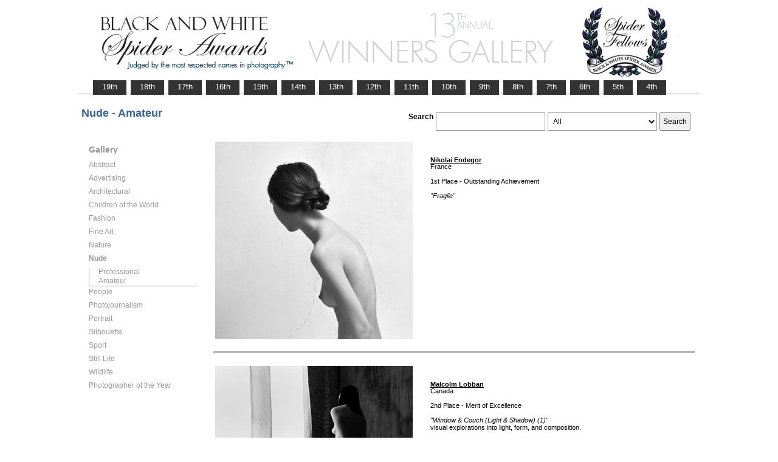

--- FILE ---
content_type: text/html; charset=UTF-8
request_url: https://www.thespiderawards.com/gallery/13th/amateur/nude
body_size: 10257
content:

<html>

	<head>
		<title>Nude - Amateur , 13th Spider Awards | Black & White Spider Photography Awards&trade;</title>
		<meta http-equiv="Content-Type" content="text/html; charset=iso-8859-1">
	
		<link rel="canonical" href="https://www.thespiderawards.com/gallery/13th/amateur/nude" />
	
		<meta content="Nude - Amateur, Winners / Honorable Mention / Nominees, 13th Spider Awards | Black & White Spider Photography Awards&trade;" name="description">
		<link href="/gallery/gallery.css" rel="stylesheet" type="text/css">
		<script type="text/javascript">
			<!--

			function show(id, dtid) {
				jQuery("dd[id^='smenu']").hide();
				jQuery("dt[id^='dt']").css('font-weight', 'normal');
				jQuery("dd#" + id).show();
				jQuery("dt#" + dtid).css('font-weight', 'bold');
			}

			function copywritealert(msg) { //v1.0
				alert(msg);
				history.go(-1);
			}
			//-->
		</script>
		<script src='https://ajax.googleapis.com/ajax/libs/jquery/1.3.2/jquery.min.js' type='text/javascript'></script>
		<script src='/gallery/common/js/jquery.scrollfollow.js' type='text/javascript' /></script>
		<script src='/gallery/common/js/jquery-ui-1.7.2.custom.min.js' type='text/javascript' /></script>
	</head>

	<body>
		<div class="container">
			<a href="/gallery/13thannual">
				<img border="0" src="/gallery/13th/gallery-header13.png" >
			</a>
			<ul id="tablist">
                <li><a href="/gallery/19thannual">&nbsp;&nbsp;&nbsp;19th&nbsp;&nbsp;&nbsp;</a></li>             
                <li><a href="/gallery/18thannual">&nbsp;&nbsp;&nbsp;18th&nbsp;&nbsp;&nbsp;</a></li>
				<li><a href="/gallery/17thannual">&nbsp;&nbsp;&nbsp;17th&nbsp;&nbsp;&nbsp;</a></li>
				<li><a href="/gallery/16thannual">&nbsp;&nbsp;&nbsp;16th&nbsp;&nbsp;&nbsp;</a></li>
				<li><a href="/gallery/15thannual">&nbsp;&nbsp;&nbsp;15th&nbsp;&nbsp;&nbsp;</a></li>
				<li><a href="/gallery/14thannual">&nbsp;&nbsp;&nbsp;14th&nbsp;&nbsp;&nbsp;</a></li>
				<li><a href="/gallery/13thannual">&nbsp;&nbsp;&nbsp;13th&nbsp;&nbsp;&nbsp;</a></li>
				<li><a href="/gallery/12thannual">&nbsp;&nbsp;&nbsp;12th&nbsp;&nbsp;&nbsp;</a></li>
				<li><a href="/gallery/11thannual">&nbsp;&nbsp;&nbsp;11th&nbsp;&nbsp;&nbsp;</a></li>
				<li><a href="/gallery/10thannual">&nbsp;&nbsp;&nbsp;10th&nbsp;&nbsp;&nbsp;</a></li>
				<li><a href="/gallery/9thannual">&nbsp;&nbsp;&nbsp;9th&nbsp;&nbsp;&nbsp;</a></li>
				<li><a href="/gallery/8thannual">&nbsp;&nbsp;&nbsp;8th&nbsp;&nbsp;&nbsp;</a></li>
				<li><a href="/gallery/7thannual">&nbsp;&nbsp;&nbsp;7th&nbsp;&nbsp;&nbsp;</a></li>
				<li><a href="/gallery/6thannual">&nbsp;&nbsp;&nbsp;6th&nbsp;&nbsp;&nbsp;</a></li>
				<li><a href="/gallery/5thannual">&nbsp;&nbsp;&nbsp;5th&nbsp;&nbsp;&nbsp;</a></li>
				<li><a href="/gallery/4thannual">&nbsp;&nbsp;&nbsp;4th&nbsp;&nbsp;&nbsp;</a></li>
                
                
                
			</ul>
			<table class="gallery-container">
				<tr>
					<td colspan="2">
						<table width="100%">
							<tr>
								<td>
									<div id="righttitle">
																			</div>
									<h1 class='h3'>Nude - Amateur</h1>								</td>
								<td>
									<div class="search-container">
										<form id="searchbar" name="form1" method="get" action="/gallery/13th/search">
											<table align="right">
												<tr>
													<td class="vertical-align-top">
														<h4>Search</h4>
													</td>
													<td class="vertical-align-top"><input name="t" class="textbox" type="text" maxlength="20"></td>
													<td class="vertical-align-top">
														<select class="textbox" name="o">
															&nbsp;
															<option value="a">All</option>
															<option value="p">Photographer</option>
															<option value="t">Image Title</option>
															<option value="c">Country</option>
														</select>
													</td>
													<td class="vertical-align-top"><input type="submit" class="button" name="Submit" value="Search"></td>
												</tr>
											</table>
										</form>
									</div>
								</td>
							</tr>
						</table>
					</td>
				</tr>
				<tr>
					<td valign="top" class="sidebar-container">
						<div id='floatmenu'>
							<div id="flightbox">
								<div id="navcontainer">
									<dl id="menu">
										<div class="h1">Gallery</div>
																					<dt id='dt386' onMouseOver="javascript:show('smenu386','dt386');">Abstract</dt>
											<dd id='smenu386'>
												<ul>
													<li><a href='/gallery/13th/professional/abstract'>Professional</a></li>
													
													<li><a href='/gallery/13th/amateur/abstract'>Amateur</a></li>
																									</ul>
											</dd>
																					<dt id='dt387' onMouseOver="javascript:show('smenu387','dt387');">Advertising</dt>
											<dd id='smenu387'>
												<ul>
													<li><a href='/gallery/13th/professional/advertising'>Professional</a></li>
																									</ul>
											</dd>
																					<dt id='dt388' onMouseOver="javascript:show('smenu388','dt388');">Architectural</dt>
											<dd id='smenu388'>
												<ul>
													<li><a href='/gallery/13th/professional/architectural'>Professional</a></li>
													
													<li><a href='/gallery/13th/amateur/architectural'>Amateur</a></li>
																									</ul>
											</dd>
																					<dt id='dt389' onMouseOver="javascript:show('smenu389','dt389');">Children of the World</dt>
											<dd id='smenu389'>
												<ul>
													<li><a href='/gallery/13th/professional/children-of-the-world'>Professional</a></li>
													
													<li><a href='/gallery/13th/amateur/children-of-the-world'>Amateur</a></li>
																									</ul>
											</dd>
																					<dt id='dt390' onMouseOver="javascript:show('smenu390','dt390');">Fashion</dt>
											<dd id='smenu390'>
												<ul>
													<li><a href='/gallery/13th/professional/fashion'>Professional</a></li>
													
													<li><a href='/gallery/13th/amateur/fashion'>Amateur</a></li>
																									</ul>
											</dd>
																					<dt id='dt391' onMouseOver="javascript:show('smenu391','dt391');">Fine Art</dt>
											<dd id='smenu391'>
												<ul>
													<li><a href='/gallery/13th/professional/fine-art'>Professional</a></li>
													
													<li><a href='/gallery/13th/amateur/fine-art'>Amateur</a></li>
																									</ul>
											</dd>
																					<dt id='dt392' onMouseOver="javascript:show('smenu392','dt392');">Nature</dt>
											<dd id='smenu392'>
												<ul>
													<li><a href='/gallery/13th/professional/nature'>Professional</a></li>
													
													<li><a href='/gallery/13th/amateur/nature'>Amateur</a></li>
																									</ul>
											</dd>
																					<dt id='dt393' onMouseOver="javascript:show('smenu393','dt393');">Nude</dt>
											<dd id='smenu393'>
												<ul>
													<li><a href='/gallery/13th/professional/nude'>Professional</a></li>
													
													<li><a href='/gallery/13th/amateur/nude'>Amateur</a></li>
																									</ul>
											</dd>
																					<dt id='dt394' onMouseOver="javascript:show('smenu394','dt394');">People</dt>
											<dd id='smenu394'>
												<ul>
													<li><a href='/gallery/13th/professional/people'>Professional</a></li>
													
													<li><a href='/gallery/13th/amateur/people'>Amateur</a></li>
																									</ul>
											</dd>
																					<dt id='dt395' onMouseOver="javascript:show('smenu395','dt395');">Photojournalism</dt>
											<dd id='smenu395'>
												<ul>
													<li><a href='/gallery/13th/professional/photojournalism'>Professional</a></li>
													
													<li><a href='/gallery/13th/amateur/photojournalism'>Amateur</a></li>
																									</ul>
											</dd>
																					<dt id='dt396' onMouseOver="javascript:show('smenu396','dt396');">Portrait</dt>
											<dd id='smenu396'>
												<ul>
													<li><a href='/gallery/13th/professional/portrait'>Professional</a></li>
													
													<li><a href='/gallery/13th/amateur/portrait'>Amateur</a></li>
																									</ul>
											</dd>
																					<dt id='dt397' onMouseOver="javascript:show('smenu397','dt397');">Silhouette</dt>
											<dd id='smenu397'>
												<ul>
													<li><a href='/gallery/13th/professional/silhouette'>Professional</a></li>
													
													<li><a href='/gallery/13th/amateur/silhouette'>Amateur</a></li>
																									</ul>
											</dd>
																					<dt id='dt398' onMouseOver="javascript:show('smenu398','dt398');">Sport</dt>
											<dd id='smenu398'>
												<ul>
													<li><a href='/gallery/13th/professional/sport'>Professional</a></li>
													
													<li><a href='/gallery/13th/amateur/sport'>Amateur</a></li>
																									</ul>
											</dd>
																					<dt id='dt399' onMouseOver="javascript:show('smenu399','dt399');">Still Life</dt>
											<dd id='smenu399'>
												<ul>
													<li><a href='/gallery/13th/professional/still-life'>Professional</a></li>
													
													<li><a href='/gallery/13th/amateur/still-life'>Amateur</a></li>
																									</ul>
											</dd>
																					<dt id='dt400' onMouseOver="javascript:show('smenu400','dt400');">Wildlife</dt>
											<dd id='smenu400'>
												<ul>
													<li><a href='/gallery/13th/professional/wildlife'>Professional</a></li>
													
													<li><a href='/gallery/13th/amateur/wildlife'>Amateur</a></li>
																									</ul>
											</dd>
																					<dt id='dtpoy' onMouseOver="javascript:show('smenupoy','dtpoy');">Photographer
of the Year </dt>
											<dd id='smenupoy'>
												<ul>
													<li><a href='/gallery/13th/professional/poy'>Professional</a></li>
													<li><a href='/gallery/13th/amateur/poy'>Amateur</a></li>
												</ul>
											</dd>
									</dl>
									<script>
										show('smenu393', 'dt393')
									</script>
								</div>
							</div>
						</div>
					</td>
					<td>
						<div id="content" class="vertical-align-top">
							                        
                                        <table class="thumbnail">
                                        	<tr>
                                        		<td class="thumbnailimg">
                                        		                                            			<a href="/gallery/13th/amateur/nude/winners/199298">
                                        				<img src="/gallery/magicimage.php?img=/home/thespiderawards/public_html/uploads/725161/24/725161_endegor_nikolai_fragile_Grayscale.JPG&img_size=325" alt="Fragile" border="0" title="Fragile">
                                        			</a>
                                        		</td>
                                        		<td class="thumbnailtxt">
                                        		                                        
                                        			<h2><a href="http://endegor.deviantart.com/" target="_blank" class="default_link" title="Nikolai Endegor, France"><strong>Nikolai Endegor</strong></a></h2>
                                        			France                                        			
                                        			<br />
                                        			<br />
                                        			
                                                    1st Place - Outstanding Achievement                                                    
                                                    <br>
                                        		                                        			<br />
                                        			<em>"Fragile"</em>
                                        			<br />
                                        			
                                        		                                            
                                        		</td>
                                        	</tr>
                                        </table>
                                        <br />
                                        <hr class="greyruler">
                                        <br />                        
                                        <table class="thumbnail">
                                        	<tr>
                                        		<td class="thumbnailimg">
                                        		                                            			<a href="/gallery/13th/amateur/nude/winners/199980">
                                        				<img src="/gallery/magicimage.php?img=/home/thespiderawards/public_html/uploads/572596/24/572596_LobbanMalcolm_WindowCouch1_Grayscale.jpg&img_size=325" alt="Window & Couch (Light & Shadow) (1)" border="0" title="Window & Couch (Light & Shadow) (1)">
                                        			</a>
                                        		</td>
                                        		<td class="thumbnailtxt">
                                        		                                        
                                        			<h2><a href="http://www.msinclairphotography.com" target="_blank" class="default_link" title="Malcolm Lobban, Canada"><strong>Malcolm Lobban</strong></a></h2>
                                        			Canada                                        			
                                        			<br />
                                        			<br />
                                        			
                                                    2nd Place - Merit of Excellence                                                    
                                                    <br>
                                        		                                        			<br />
                                        			<em>"Window & Couch (Light & Shadow) (1)"</em>
                                        			<br />
                                        			
                                        		    visual explorations into light, form, and composition.                                          
                                        		</td>
                                        	</tr>
                                        </table>
                                        <br />
                                        <hr class="greyruler">
                                        <br />                        
                                        <table class="thumbnail">
                                        	<tr>
                                        		<td class="thumbnailimg">
                                        		                                            			<a href="/gallery/13th/amateur/nude/winners/199915">
                                        				<img src="/gallery/magicimage.php?img=/home/thespiderawards/public_html/uploads/725480/24/725480_Skaret_Trond_M_D_and_G_Leaning_Grayscale.jpg&img_size=325" alt="D and G Leaning" border="0" title="D and G Leaning">
                                        			</a>
                                        		</td>
                                        		<td class="thumbnailtxt">
                                        		                                        
                                        			<h2><a href="http://www.skaret.net" target="_blank" class="default_link" title="Trond M. Skaret, Norway"><strong>Trond M. Skaret</strong></a></h2>
                                        			Norway                                        			
                                        			<br />
                                        			<br />
                                        			
                                                    3rd Place - Honor of Distinction                                                    
                                                    <br>
                                        		                                        			<br />
                                        			<em>"D and G Leaning"</em>
                                        			<br />
                                        			
                                        		                                            
                                        		</td>
                                        	</tr>
                                        </table>
                                        <br />
                                        <hr class="greyruler">
                                        <br />                        
                                        <table class="thumbnail">
                                        	<tr>
                                        		<td class="thumbnailimg">
                                        		                                            			<a href="/gallery/13th/amateur/nude/winners/199919">
                                        				<img src="/gallery/magicimage.php?img=/home/thespiderawards/public_html/uploads/725480/24/725480_Skaret_Trond_M_India_on_Her_Toes_Grayscale.jpg&img_size=325" alt="India on Her Toes" border="0" title="India on Her Toes">
                                        			</a>
                                        		</td>
                                        		<td class="thumbnailtxt">
                                        		                                        
                                        			<h2><a href="http://www.skaret.net" target="_blank" class="default_link" title="Trond M. Skaret, Norway"><strong>Trond M. Skaret</strong></a></h2>
                                        			Norway                                        			
                                        			<br />
                                        			<br />
                                        			
                                                    Honorable Mention                                                    
                                                    <br>
                                        		                                        			<br />
                                        			<em>"India on Her Toes"</em>
                                        			<br />
                                        			
                                        		                                            
                                        		</td>
                                        	</tr>
                                        </table>
                                        <br />
                                        <hr class="greyruler">
                                        <br />                        
                                        <table class="thumbnail">
                                        	<tr>
                                        		<td class="thumbnailimg">
                                        		                                            			<a href="/gallery/13th/amateur/nude/winners/197241">
                                        				<img src="/gallery/magicimage.php?img=/home/thespiderawards/public_html/uploads/572885/24/572885_davis_donna_everythinghasedges.jpg&img_size=325" alt="Everything Has Edges" border="0" title="Everything Has Edges">
                                        			</a>
                                        		</td>
                                        		<td class="thumbnailtxt">
                                        		                                        
                                        			<h2><a href="http://www.provoculos.com" target="_blank" class="default_link" title="Donna Feldman Davis, USA"><strong>Donna Feldman Davis</strong></a></h2>
                                        			USA                                        			
                                        			<br />
                                        			<br />
                                        			
                                                    Honorable Mention                                                    
                                                    <br>
                                        		                                        			<br />
                                        			<em>"Everything Has Edges"</em>
                                        			<br />
                                        			
                                        		                                            
                                        		</td>
                                        	</tr>
                                        </table>
                                        <br />
                                        <hr class="greyruler">
                                        <br />                        
                                        <table class="thumbnail">
                                        	<tr>
                                        		<td class="thumbnailimg">
                                        		                                            			<a href="/gallery/13th/amateur/nude/winners/196932">
                                        				<img src="/gallery/magicimage.php?img=/home/thespiderawards/public_html/uploads/1779923/24/1779923_Apsenieks_Andris_Paint_With_Light_V_Grayscale.jpg&img_size=325" alt="Paint with light V" border="0" title="Paint with light V">
                                        			</a>
                                        		</td>
                                        		<td class="thumbnailtxt">
                                        		                                        
                                        			<h2><a href="http://www.Apshenieks.lv" target="_blank" class="default_link" title="Andris Apsenieks, Latvia"><strong>Andris Apsenieks</strong></a></h2>
                                        			Latvia                                        			
                                        			<br />
                                        			<br />
                                        			
                                                    Honorable Mention                                                    
                                                    <br>
                                        		                                        			<br />
                                        			<em>"Paint with light V"</em>
                                        			<br />
                                        			
                                        		                                            
                                        		</td>
                                        	</tr>
                                        </table>
                                        <br />
                                        <hr class="greyruler">
                                        <br />                        
                                        <table class="thumbnail">
                                        	<tr>
                                        		<td class="thumbnailimg">
                                        		                                            			<a href="/gallery/13th/amateur/nude/winners/200207">
                                        				<img src="/gallery/magicimage.php?img=/home/thespiderawards/public_html/uploads/2081705/24/2081705_Mears_Perry_free_climber_Grayscale.jpg&img_size=325" alt="free climber" border="0" title="free climber">
                                        			</a>
                                        		</td>
                                        		<td class="thumbnailtxt">
                                        		                                        
                                        			<h2><a href="http://imagesse.co.uk" target="_blank" class="default_link" title="Perry Mears, UK"><strong>Perry Mears</strong></a></h2>
                                        			UK                                        			
                                        			<br />
                                        			<br />
                                        			
                                                    Honorable Mention                                                    
                                                    <br>
                                        		                                        			<br />
                                        			<em>"free climber"</em>
                                        			<br />
                                        			
                                        		    Awesome Artemis Fauna high up on Dartmoor, just above freezing as it started snowing                                        
                                        		</td>
                                        	</tr>
                                        </table>
                                        <br />
                                        <hr class="greyruler">
                                        <br />                        
                                        <table class="thumbnail">
                                        	<tr>
                                        		<td class="thumbnailimg">
                                        		                                            			<a href="/gallery/13th/amateur/nude/winners/200525">
                                        				<img src="/gallery/magicimage.php?img=/home/thespiderawards/public_html/uploads/1476335/24/1476335_JEN_CECILIA_2017_Grayscale.jpg&img_size=325" alt="JEN &amp; CECILIA" border="0" title="JEN &amp; CECILIA">
                                        			</a>
                                        		</td>
                                        		<td class="thumbnailtxt">
                                        		                                        
                                        			<h2><a href="https://www.erikolsonarts.com/" target="_blank" class="default_link" title="Erik Olson, USA"><strong>Erik Olson</strong></a></h2>
                                        			USA                                        			
                                        			<br />
                                        			<br />
                                        			
                                                    Honorable Mention                                                    
                                                    <br>
                                        		                                        			<br />
                                        			<em>"JEN &amp; CECILIA"</em>
                                        			<br />
                                        			
                                        		                                            
                                        		</td>
                                        	</tr>
                                        </table>
                                        <br />
                                        <hr class="greyruler">
                                        <br />                        
                                        <table class="thumbnail">
                                        	<tr>
                                        		<td class="thumbnailimg">
                                        		                                            			<a href="/gallery/13th/amateur/nude/winners/202214">
                                        				<img src="/gallery/magicimage.php?img=/home/thespiderawards/public_html/uploads/1880388/24/1880388_Winkelman_Dana_Flamingo_Grayscale.jpg&img_size=325" alt="Flamingo" border="0" title="Flamingo">
                                        			</a>
                                        		</td>
                                        		<td class="thumbnailtxt">
                                        		                                        
                                        			<h2><a href="http://www.dlwinkelman.com" target="_blank" class="default_link" title="Dana Winkelman, USA"><strong>Dana Winkelman</strong></a></h2>
                                        			USA                                        			
                                        			<br />
                                        			<br />
                                        			
                                                    Honorable Mention                                                    
                                                    <br>
                                        		                                        			<br />
                                        			<em>"Flamingo"</em>
                                        			<br />
                                        			
                                        		                                            
                                        		</td>
                                        	</tr>
                                        </table>
                                        <br />
                                        <hr class="greyruler">
                                        <br />                        
                                        <table class="thumbnail">
                                        	<tr>
                                        		<td class="thumbnailimg">
                                        		                                            			<a href="/gallery/13th/amateur/nude/winners/197229">
                                        				<img src="/gallery/magicimage.php?img=/home/thespiderawards/public_html/uploads/572885/24/572885_davis_donna_fly_girl.jpg&img_size=325" alt="fly girl" border="0" title="fly girl">
                                        			</a>
                                        		</td>
                                        		<td class="thumbnailtxt">
                                        		                                        
                                        			<h2><a href="http://www.provoculos.com" target="_blank" class="default_link" title="Donna Feldman Davis, USA"><strong>Donna Feldman Davis</strong></a></h2>
                                        			USA                                        			
                                        			<br />
                                        			<br />
                                        			
                                                    Honorable Mention                                                    
                                                    <br>
                                        		                                        			<br />
                                        			<em>"fly girl"</em>
                                        			<br />
                                        			
                                        		                                            
                                        		</td>
                                        	</tr>
                                        </table>
                                        <br />
                                        <hr class="greyruler">
                                        <br />                        
                                        <table class="thumbnail">
                                        	<tr>
                                        		<td class="thumbnailimg">
                                        		                                            			<a href="/gallery/13th/amateur/nude/winners/198318">
                                        				<img src="/gallery/magicimage.php?img=/home/thespiderawards/public_html/uploads/1779795/24/1779795_Lang_Marianne_Framed_Grayscale.jpg&img_size=325" alt="Lang-Marianne_Framed" border="0" title="Lang-Marianne_Framed">
                                        			</a>
                                        		</td>
                                        		<td class="thumbnailtxt">
                                        		                                        
                                        			<h2><a href="http://www.fototrend.ch" target="_blank" class="default_link" title="Marianne Lang, Switzerland"><strong>Marianne Lang</strong></a></h2>
                                        			Switzerland                                        			
                                        			<br />
                                        			<br />
                                        			
                                                    Honorable Mention                                                    
                                                    <br>
                                        		                                        			<br />
                                        			<em>"Lang-Marianne_Framed"</em>
                                        			<br />
                                        			
                                        		                                            
                                        		</td>
                                        	</tr>
                                        </table>
                                        <br />
                                        <hr class="greyruler">
                                        <br />                        
                                        <table class="thumbnail">
                                        	<tr>
                                        		<td class="thumbnailimg">
                                        		                                            			<a href="/gallery/13th/amateur/nude/winners/203323">
                                        				<img src="/gallery/magicimage.php?img=/home/thespiderawards/public_html/uploads/725469/24/725469_Pettus_Wes_Marian_Westons_Driftwood__Carmel__Ca__02004_Grayscale.jpg&img_size=325" alt="Marian, Westons Driftwood,Carmel, Ca." border="0" title="Marian, Westons Driftwood,Carmel, Ca.">
                                        			</a>
                                        		</td>
                                        		<td class="thumbnailtxt">
                                        		                                        
                                        			<h2><a href="http://www.wespettusphotography.com/" target="_blank" class="default_link" title="Wes Pettus, USA"><strong>Wes Pettus</strong></a></h2>
                                        			USA                                        			
                                        			<br />
                                        			<br />
                                        			
                                                    Honorable Mention                                                    
                                                    <br>
                                        		                                        			<br />
                                        			<em>"Marian, Westons Driftwood,Carmel, Ca."</em>
                                        			<br />
                                        			
                                        		    Photographed at Wildcat Hill in Edward Weston's home.                                        
                                        		</td>
                                        	</tr>
                                        </table>
                                        <br />
                                        <hr class="greyruler">
                                        <br />                        
                                        <table class="thumbnail">
                                        	<tr>
                                        		<td class="thumbnailimg">
                                        		                                            			<a href="/gallery/13th/amateur/nude/winners/200808">
                                        				<img src="/gallery/magicimage.php?img=/home/thespiderawards/public_html/uploads/1880388/24/1880388_Winkelman_Dana_Torso10.jpg&img_size=325" alt="Torso 10" border="0" title="Torso 10">
                                        			</a>
                                        		</td>
                                        		<td class="thumbnailtxt">
                                        		                                        
                                        			<h2><a href="http://www.dlwinkelman.com" target="_blank" class="default_link" title="Dana Winkelman, USA"><strong>Dana Winkelman</strong></a></h2>
                                        			USA                                        			
                                        			<br />
                                        			<br />
                                        			
                                                    Honorable Mention                                                    
                                                    <br>
                                        		                                        			<br />
                                        			<em>"Torso 10"</em>
                                        			<br />
                                        			
                                        		    Studio Nude                                        
                                        		</td>
                                        	</tr>
                                        </table>
                                        <br />
                                        <hr class="greyruler">
                                        <br />                        
                                        <table class="thumbnail">
                                        	<tr>
                                        		<td class="thumbnailimg">
                                        		                                            			<a href="/gallery/13th/amateur/nude/winners/203701">
                                        				<img src="/gallery/magicimage.php?img=/home/thespiderawards/public_html/uploads/1679516/24/1679516_Pierson_Scott_Gemini_Grayscale.jpg&img_size=325" alt="Gamini" border="0" title="Gamini">
                                        			</a>
                                        		</td>
                                        		<td class="thumbnailtxt">
                                        		                                        
                                        			<h2><a href="http://magiccimagery.tumblr.com" target="_blank" class="default_link" title="Scott Pierson, USA"><strong>Scott Pierson</strong></a></h2>
                                        			USA                                        			
                                        			<br />
                                        			<br />
                                        			
                                                    Honorable Mention                                                    
                                                    <br>
                                        		                                        			<br />
                                        			<em>"Gamini"</em>
                                        			<br />
                                        			
                                        		    Studio work                                        
                                        		</td>
                                        	</tr>
                                        </table>
                                        <br />
                                        <hr class="greyruler">
                                        <br />                        
                                        <table class="thumbnail">
                                        	<tr>
                                        		<td class="thumbnailimg">
                                        		                                            			<a href="/gallery/13th/amateur/nude/winners/200817">
                                        				<img src="/gallery/magicimage.php?img=/home/thespiderawards/public_html/uploads/1880388/24/1880388_Winkelman_Dana_Maid_in_the_Shade.jpg&img_size=325" alt="Maid in the Shade" border="0" title="Maid in the Shade">
                                        			</a>
                                        		</td>
                                        		<td class="thumbnailtxt">
                                        		                                        
                                        			<h2><a href="http://www.dlwinkelman.com" target="_blank" class="default_link" title="Dana Winkelman, USA"><strong>Dana Winkelman</strong></a></h2>
                                        			USA                                        			
                                        			<br />
                                        			<br />
                                        			
                                                    Honorable Mention                                                    
                                                    <br>
                                        		                                        			<br />
                                        			<em>"Maid in the Shade"</em>
                                        			<br />
                                        			
                                        		    Nude in nature.                                         
                                        		</td>
                                        	</tr>
                                        </table>
                                        <br />
                                        <hr class="greyruler">
                                        <br />                        
                                        <table class="thumbnail">
                                        	<tr>
                                        		<td class="thumbnailimg">
                                        		                                            			<a href="/gallery/13th/amateur/nude/winners/201136">
                                        				<img src="/gallery/magicimage.php?img=/home/thespiderawards/public_html/uploads/388271/24/388271_Hale_Robert_Cat_Pose_Grayscale.jpg&img_size=325" alt="Cat Pose" border="0" title="Cat Pose">
                                        			</a>
                                        		</td>
                                        		<td class="thumbnailtxt">
                                        		                                        
                                        			<h2><a href="http://hickoryhollow.businesscatalyst.com/" target="_blank" class="default_link" title="Robert Hale, USA"><strong>Robert Hale</strong></a></h2>
                                        			USA                                        			
                                        			<br />
                                        			<br />
                                        			
                                                    Honorable Mention                                                    
                                                    <br>
                                        		                                        			<br />
                                        			<em>"Cat Pose"</em>
                                        			<br />
                                        			
                                        		    Yoga Cat Pose                                        
                                        		</td>
                                        	</tr>
                                        </table>
                                        <br />
                                        <hr class="greyruler">
                                        <br />                        
                                        <table class="thumbnail">
                                        	<tr>
                                        		<td class="thumbnailimg">
                                        		                                            			<a href="/gallery/13th/amateur/nude/winners/202901">
                                        				<img src="/gallery/magicimage.php?img=/home/thespiderawards/public_html/uploads/725371/24/725371_bianchi_federico_shasta4_Grayscale.jpg&img_size=325" alt="Shasta nr 4" border="0" title="Shasta nr 4">
                                        			</a>
                                        		</td>
                                        		<td class="thumbnailtxt">
                                        		                                        
                                        			<h2><a href="http://www.fedebianchi.com" target="_blank" class="default_link" title="Federico Bianchi, USA"><strong>Federico Bianchi</strong></a></h2>
                                        			USA                                        			
                                        			<br />
                                        			<br />
                                        			
                                                    Honorable Mention                                                    
                                                    <br>
                                        		                                        			<br />
                                        			<em>"Shasta nr 4"</em>
                                        			<br />
                                        			
                                        		    Beautiful model Shasta under a beam of light that sparks her oiled skin                                        
                                        		</td>
                                        	</tr>
                                        </table>
                                        <br />
                                        <hr class="greyruler">
                                        <br />                        
                                        <table class="thumbnail">
                                        	<tr>
                                        		<td class="thumbnailimg">
                                        		                                            			<a href="/gallery/13th/amateur/nude/winners/199972">
                                        				<img src="/gallery/magicimage.php?img=/home/thespiderawards/public_html/uploads/572596/24/572596_LobbanMalcolm_Shanghai1_Grayscale.jpg&img_size=325" alt="Shanghai 1" border="0" title="Shanghai 1">
                                        			</a>
                                        		</td>
                                        		<td class="thumbnailtxt">
                                        		                                        
                                        			<h2><a href="http://www.msinclairphotography.com" target="_blank" class="default_link" title="Malcolm Lobban, Canada"><strong>Malcolm Lobban</strong></a></h2>
                                        			Canada                                        			
                                        			<br />
                                        			<br />
                                        			
                                                    Honorable Mention                                                    
                                                    <br>
                                        		                                        			<br />
                                        			<em>"Shanghai 1"</em>
                                        			<br />
                                        			
                                        		    ' shanghai '   wandering the back alley of the French Concession smoke filled speakeasy dimly lit                                         
                                        		</td>
                                        	</tr>
                                        </table>
                                        <br />
                                        <hr class="greyruler">
                                        <br />                        
                                        <table class="thumbnail">
                                        	<tr>
                                        		<td class="thumbnailimg">
                                        		                                            			<a href="/gallery/13th/amateur/nude/winners/197090">
                                        				<img src="/gallery/magicimage.php?img=/home/thespiderawards/public_html/uploads/572885/24/572885_davis_donna_full_frontal.jpg&img_size=325" alt="0-full frontal" border="0" title="0-full frontal">
                                        			</a>
                                        		</td>
                                        		<td class="thumbnailtxt">
                                        		                                        
                                        			<h2><a href="http://www.provoculos.com" target="_blank" class="default_link" title="Donna Feldman Davis, USA"><strong>Donna Feldman Davis</strong></a></h2>
                                        			USA                                        			
                                        			<br />
                                        			<br />
                                        			
                                                    Honorable Mention                                                    
                                                    <br>
                                        		                                        			<br />
                                        			<em>"0-full frontal"</em>
                                        			<br />
                                        			
                                        		                                            
                                        		</td>
                                        	</tr>
                                        </table>
                                        <br />
                                        <hr class="greyruler">
                                        <br />                        
                                        <table class="thumbnail">
                                        	<tr>
                                        		<td class="thumbnailimg">
                                        		                                            			<a href="/gallery/13th/amateur/nude/winners/202950">
                                        				<img src="/gallery/magicimage.php?img=/home/thespiderawards/public_html/uploads/1880739/24/1880739_tide_elmo_img72_Grayscale.jpg&img_size=325" alt="Untitled" border="0" title="Untitled">
                                        			</a>
                                        		</td>
                                        		<td class="thumbnailtxt">
                                        		                                        
                                        			<h2><a href="/gallery/13th/amateur/nude/winners/202950" target="_blank" class="default_link" title="Elmo Tide, USA"><strong>Elmo Tide</strong></a></h2>
                                        			USA                                        			
                                        			<br />
                                        			<br />
                                        			
                                                    Honorable Mention                                                    
                                                    <br>
                                        		                                        			<br />
                                        			<em>"Untitled"</em>
                                        			<br />
                                        			
                                        		                                            
                                        		</td>
                                        	</tr>
                                        </table>
                                        <br />
                                        <hr class="greyruler">
                                        <br />                        
                                        <table class="thumbnail">
                                        	<tr>
                                        		<td class="thumbnailimg">
                                        		                                            			<a href="/gallery/13th/amateur/nude/winners/197065">
                                        				<img src="/gallery/magicimage.php?img=/home/thespiderawards/public_html/uploads/572885/24/572885_davis_donna_backside.jpg&img_size=325" alt="backside" border="0" title="backside">
                                        			</a>
                                        		</td>
                                        		<td class="thumbnailtxt">
                                        		                                        
                                        			<h2><a href="http://www.provoculos.com" target="_blank" class="default_link" title="Donna Feldman Davis, USA"><strong>Donna Feldman Davis</strong></a></h2>
                                        			USA                                        			
                                        			<br />
                                        			<br />
                                        			
                                                    Honorable Mention                                                    
                                                    <br>
                                        		                                        			<br />
                                        			<em>"backside"</em>
                                        			<br />
                                        			
                                        		                                            
                                        		</td>
                                        	</tr>
                                        </table>
                                        <br />
                                        <hr class="greyruler">
                                        <br />                        
                                        <table class="thumbnail">
                                        	<tr>
                                        		<td class="thumbnailimg">
                                        		                                            			<a href="/gallery/13th/amateur/nude/winners/199983">
                                        				<img src="/gallery/magicimage.php?img=/home/thespiderawards/public_html/uploads/572596/24/572596_LobbanMalcolm_WindowCouch3_Grayscale.jpg&img_size=325" alt="Window & Couch (Light & Shadow) (2)" border="0" title="Window & Couch (Light & Shadow) (2)">
                                        			</a>
                                        		</td>
                                        		<td class="thumbnailtxt">
                                        		                                        
                                        			<h2><a href="http://www.msinclairphotography.com" target="_blank" class="default_link" title="Malcolm Lobban, Canada"><strong>Malcolm Lobban</strong></a></h2>
                                        			Canada                                        			
                                        			<br />
                                        			<br />
                                        			
                                                    Honorable Mention                                                    
                                                    <br>
                                        		                                        			<br />
                                        			<em>"Window & Couch (Light & Shadow) (2)"</em>
                                        			<br />
                                        			
                                        		    visual explorations into light, form, and composition.                                          
                                        		</td>
                                        	</tr>
                                        </table>
                                        <br />
                                        <hr class="greyruler">
                                        <br />                        
                                        <table class="thumbnail">
                                        	<tr>
                                        		<td class="thumbnailimg">
                                        		                                            			<a href="/gallery/13th/amateur/nude/winners/199424">
                                        				<img src="/gallery/magicimage.php?img=/home/thespiderawards/public_html/uploads/388100/24/388100_Alexander_Kamakaev_Dreaming_at_the_gate_Grayscale.jpg&img_size=325" alt="Dreaming at the gate" border="0" title="Dreaming at the gate">
                                        			</a>
                                        		</td>
                                        		<td class="thumbnailtxt">
                                        		                                        
                                        			<h2><a href="http://www.kamakaev.ru" target="_blank" class="default_link" title="Alexander Kamakaev, Russia"><strong>Alexander Kamakaev</strong></a></h2>
                                        			Russia                                        			
                                        			<br />
                                        			<br />
                                        			
                                                    Honorable Mention                                                    
                                                    <br>
                                        		                                        			<br />
                                        			<em>"Dreaming at the gate"</em>
                                        			<br />
                                        			
                                        		                                            
                                        		</td>
                                        	</tr>
                                        </table>
                                        <br />
                                        <hr class="greyruler">
                                        <br />                        
                                        <table class="thumbnail">
                                        	<tr>
                                        		<td class="thumbnailimg">
                                        		                                            			<a href="/gallery/13th/amateur/nude/nominees/199425">
                                        				<img src="/gallery/magicimage.php?img=/home/thespiderawards/public_html/uploads/388100/24/388100_Alexander_Kamakaev_Girl_and_octopus_Grayscale.jpg&img_size=325" alt="Girl and octopus" border="0" title="Girl and octopus">
                                        			</a>
                                        		</td>
                                        		<td class="thumbnailtxt">
                                        		                                        
                                        			<h2><a href="http://www.kamakaev.ru" target="_blank" class="default_link" title="Alexander Kamakaev, Russia"><strong>Alexander Kamakaev</strong></a></h2>
                                        			Russia                                        			
                                        			<br />
                                        			<br />
                                        			
                                                    Nominee                                                    
                                                    <br>
                                        		                                        			<br />
                                        			<em>"Girl and octopus"</em>
                                        			<br />
                                        			
                                        		                                            
                                        		</td>
                                        	</tr>
                                        </table>
                                        <br />
                                        <hr class="greyruler">
                                        <br />                        
                                        <table class="thumbnail">
                                        	<tr>
                                        		<td class="thumbnailimg">
                                        		                                            			<a href="/gallery/13th/amateur/nude/nominees/199426">
                                        				<img src="/gallery/magicimage.php?img=/home/thespiderawards/public_html/uploads/388100/24/388100_Alexander_Kamakaev_The_girl_with_gun_tattoo_Grayscale.jpg&img_size=325" alt="The girl with gun tattoo" border="0" title="The girl with gun tattoo">
                                        			</a>
                                        		</td>
                                        		<td class="thumbnailtxt">
                                        		                                        
                                        			<h2><a href="http://www.kamakaev.ru" target="_blank" class="default_link" title="Alexander Kamakaev, Russia"><strong>Alexander Kamakaev</strong></a></h2>
                                        			Russia                                        			
                                        			<br />
                                        			<br />
                                        			
                                                    Nominee                                                    
                                                    <br>
                                        		                                        			<br />
                                        			<em>"The girl with gun tattoo"</em>
                                        			<br />
                                        			
                                        		                                            
                                        		</td>
                                        	</tr>
                                        </table>
                                        <br />
                                        <hr class="greyruler">
                                        <br />                        
                                        <table class="thumbnail">
                                        	<tr>
                                        		<td class="thumbnailimg">
                                        		                                            			<a href="/gallery/13th/amateur/nude/nominees/197085">
                                        				<img src="/gallery/magicimage.php?img=/home/thespiderawards/public_html/uploads/470967/24/470967_Siqveland_Amy_Healing_Grayscale.jpg&img_size=325" alt="Chinese Treatment" border="0" title="Chinese Treatment">
                                        			</a>
                                        		</td>
                                        		<td class="thumbnailtxt">
                                        		                                        
                                        			<h2><a href="http://www.amysiqveland.com" target="_blank" class="default_link" title="Amy Siqveland, USA"><strong>Amy Siqveland</strong></a></h2>
                                        			USA                                        			
                                        			<br />
                                        			<br />
                                        			
                                                    Nominee                                                    
                                                    <br>
                                        		                                        			<br />
                                        			<em>"Chinese Treatment"</em>
                                        			<br />
                                        			
                                        		    Traditional Chinese cupping over and over in the same spot creates only the illusion of slow shutter speed with the bruises.                                        
                                        		</td>
                                        	</tr>
                                        </table>
                                        <br />
                                        <hr class="greyruler">
                                        <br />                        
                                        <table class="thumbnail">
                                        	<tr>
                                        		<td class="thumbnailimg">
                                        		                                            			<a href="/gallery/13th/amateur/nude/nominees/203462">
                                        				<img src="/gallery/magicimage.php?img=/home/thespiderawards/public_html/uploads/2082111/24/2082111_shtein_anastasia_spasibko_alex_prometheus_Grayscale.jpg&img_size=325" alt="Prometheus" border="0" title="Prometheus">
                                        			</a>
                                        		</td>
                                        		<td class="thumbnailtxt">
                                        		                                        
                                        			<h2><a href="/gallery/13th/amateur/nude/nominees/203462" target="_blank" class="default_link" title="Anastasia Shtein, Germany"><strong>Anastasia Shtein</strong></a></h2>
                                        			Germany                                        			
                                        			<br />
                                        			<br />
                                        			
                                                    Nominee                                                    
                                                    <br>
                                        		                                        			<br />
                                        			<em>"Prometheus"</em>
                                        			<br />
                                        			
                                        		    In collaboration with Aleksander Spasibko. Location: Gulf of Finland, St Petersburg                                        
                                        		</td>
                                        	</tr>
                                        </table>
                                        <br />
                                        <hr class="greyruler">
                                        <br />                        
                                        <table class="thumbnail">
                                        	<tr>
                                        		<td class="thumbnailimg">
                                        		                                            			<a href="/gallery/13th/amateur/nude/nominees/196931">
                                        				<img src="/gallery/magicimage.php?img=/home/thespiderawards/public_html/uploads/1779923/24/1779923_Apsenieks_Andris_Paint_with_light_Grayscale.jpg&img_size=325" alt="Paint with light" border="0" title="Paint with light">
                                        			</a>
                                        		</td>
                                        		<td class="thumbnailtxt">
                                        		                                        
                                        			<h2><a href="http://www.Apshenieks.lv" target="_blank" class="default_link" title="Andris Apsenieks, Latvia"><strong>Andris Apsenieks</strong></a></h2>
                                        			Latvia                                        			
                                        			<br />
                                        			<br />
                                        			
                                                    Nominee                                                    
                                                    <br>
                                        		                                        			<br />
                                        			<em>"Paint with light"</em>
                                        			<br />
                                        			
                                        		    Painting with light                                        
                                        		</td>
                                        	</tr>
                                        </table>
                                        <br />
                                        <hr class="greyruler">
                                        <br />                        
                                        <table class="thumbnail">
                                        	<tr>
                                        		<td class="thumbnailimg">
                                        		                                            			<a href="/gallery/13th/amateur/nude/nominees/196472">
                                        				<img src="/gallery/magicimage.php?img=/home/thespiderawards/public_html/uploads/1880495/24/1880495_Buchardt_AnnCathrin_Shelter_Grayscale.jpg&img_size=325" alt="Shelter" border="0" title="Shelter">
                                        			</a>
                                        		</td>
                                        		<td class="thumbnailtxt">
                                        		                                        
                                        			<h2><a href="http://www.acbuchardt.com" target="_blank" class="default_link" title="Ann Cathrin Buchardt, Norway"><strong>Ann Cathrin Buchardt</strong></a></h2>
                                        			Norway                                        			
                                        			<br />
                                        			<br />
                                        			
                                                    Nominee                                                    
                                                    <br>
                                        		                                        			<br />
                                        			<em>"Shelter"</em>
                                        			<br />
                                        			
                                        		                                            
                                        		</td>
                                        	</tr>
                                        </table>
                                        <br />
                                        <hr class="greyruler">
                                        <br />                        
                                        <table class="thumbnail">
                                        	<tr>
                                        		<td class="thumbnailimg">
                                        		                                            			<a href="/gallery/13th/amateur/nude/nominees/198608">
                                        				<img src="/gallery/magicimage.php?img=/home/thespiderawards/public_html/uploads/176926/24/176926_WADHAM_Anthony_Sun_s_over_the_Yard_Arm_Grayscale.jpg&img_size=325" alt="Sun's over the Yard Arm" border="0" title="Sun's over the Yard Arm">
                                        			</a>
                                        		</td>
                                        		<td class="thumbnailtxt">
                                        		                                        
                                        			<h2><a href="/gallery/13th/amateur/nude/nominees/198608" target="_blank" class="default_link" title="Anthony Wadham, UK"><strong>Anthony Wadham</strong></a></h2>
                                        			UK                                        			
                                        			<br />
                                        			<br />
                                        			
                                                    Nominee                                                    
                                                    <br>
                                        		                                        			<br />
                                        			<em>"Sun's over the Yard Arm"</em>
                                        			<br />
                                        			
                                        		    Relaxing Drink on the Patio                                        
                                        		</td>
                                        	</tr>
                                        </table>
                                        <br />
                                        <hr class="greyruler">
                                        <br />                        
                                        <table class="thumbnail">
                                        	<tr>
                                        		<td class="thumbnailimg">
                                        		                                            			<a href="/gallery/13th/amateur/nude/nominees/202320">
                                        				<img src="/gallery/magicimage.php?img=/home/thespiderawards/public_html/uploads/181686/24/181686__V_Grayscale.jpg&img_size=325" alt="vail dance" border="0" title="vail dance">
                                        			</a>
                                        		</td>
                                        		<td class="thumbnailtxt">
                                        		                                        
                                        			<h2><a href="/gallery/13th/amateur/nude/nominees/202320" target="_blank" class="default_link" title="Asher Moyal, Israel"><strong>Asher Moyal</strong></a></h2>
                                        			Israel                                        			
                                        			<br />
                                        			<br />
                                        			
                                                    Nominee                                                    
                                                    <br>
                                        		                                        			<br />
                                        			<em>"vail dance"</em>
                                        			<br />
                                        			
                                        		    the dancer in an abandoned place,before its gone                                        
                                        		</td>
                                        	</tr>
                                        </table>
                                        <br />
                                        <hr class="greyruler">
                                        <br />                        
                                        <table class="thumbnail">
                                        	<tr>
                                        		<td class="thumbnailimg">
                                        		                                            			<a href="/gallery/13th/amateur/nude/nominees/196550">
                                        				<img src="/gallery/magicimage.php?img=/home/thespiderawards/public_html/uploads/1780325/24/1780325_Brand_Axel_Sculpture2_Grayscale.jpg&img_size=325" alt="Sculpture2" border="0" title="Sculpture2">
                                        			</a>
                                        		</td>
                                        		<td class="thumbnailtxt">
                                        		                                        
                                        			<h2><a href="http://www.axelbrandphotography.de " target="_blank" class="default_link" title="Axel Brand, Germany"><strong>Axel Brand</strong></a></h2>
                                        			Germany                                        			
                                        			<br />
                                        			<br />
                                        			
                                                    Nominee                                                    
                                                    <br>
                                        		                                        			<br />
                                        			<em>"Sculpture2"</em>
                                        			<br />
                                        			
                                        		    Many thanks to my amazing model Lexa-Lee!!                                        
                                        		</td>
                                        	</tr>
                                        </table>
                                        <br />
                                        <hr class="greyruler">
                                        <br />                        
                                        <table class="thumbnail">
                                        	<tr>
                                        		<td class="thumbnailimg">
                                        		                                            			<a href="/gallery/13th/amateur/nude/nominees/196709">
                                        				<img src="/gallery/magicimage.php?img=/home/thespiderawards/public_html/uploads/195890/24/195890__2017BarryToranto_bodyscape_1_Grayscale.jpg&img_size=325" alt="Fun In The Sun" border="0" title="Fun In The Sun">
                                        			</a>
                                        		</td>
                                        		<td class="thumbnailtxt">
                                        		                                        
                                        			<h2><a href="http://barrytoranto.com" target="_blank" class="default_link" title="Barry Toranto, USA"><strong>Barry Toranto</strong></a></h2>
                                        			USA                                        			
                                        			<br />
                                        			<br />
                                        			
                                                    Nominee                                                    
                                                    <br>
                                        		                                        			<br />
                                        			<em>"Fun In The Sun"</em>
                                        			<br />
                                        			
                                        		    from the series &quot;Bodyscapes&quot;                                        
                                        		</td>
                                        	</tr>
                                        </table>
                                        <br />
                                        <hr class="greyruler">
                                        <br />                        
                                        <table class="thumbnail">
                                        	<tr>
                                        		<td class="thumbnailimg">
                                        		                                            			<a href="/gallery/13th/amateur/nude/nominees/198771">
                                        				<img src="/gallery/magicimage.php?img=/home/thespiderawards/public_html/uploads/1477228/24/1477228_Connor_Brian_InRepose_Grayscale.jpg&img_size=325" alt="In Repose" border="0" title="In Repose">
                                        			</a>
                                        		</td>
                                        		<td class="thumbnailtxt">
                                        		                                        
                                        			<h2><a href="https://aspiringimagery.myportfolio.com" target="_blank" class="default_link" title="Brian Connor, New Zealand"><strong>Brian Connor</strong></a></h2>
                                        			New Zealand                                        			
                                        			<br />
                                        			<br />
                                        			
                                                    Nominee                                                    
                                                    <br>
                                        		                                        			<br />
                                        			<em>"In Repose"</em>
                                        			<br />
                                        			
                                        		    Brooke Lynne in Mossman, Queensland, 2017                                        
                                        		</td>
                                        	</tr>
                                        </table>
                                        <br />
                                        <hr class="greyruler">
                                        <br />                        
                                        <table class="thumbnail">
                                        	<tr>
                                        		<td class="thumbnailimg">
                                        		                                            			<a href="/gallery/13th/amateur/nude/nominees/201626">
                                        				<img src="/gallery/magicimage.php?img=/home/thespiderawards/public_html/uploads/243010/24/243010_Usdan_Carole__Uncharted_Grayscale.jpg&img_size=325" alt="uncharted" border="0" title="uncharted">
                                        			</a>
                                        		</td>
                                        		<td class="thumbnailtxt">
                                        		                                        
                                        			<h2><a href="https://carole-usdan.squarespace.com/" target="_blank" class="default_link" title="Carole Usdan, USA"><strong>Carole Usdan</strong></a></h2>
                                        			USA                                        			
                                        			<br />
                                        			<br />
                                        			
                                                    Nominee                                                    
                                                    <br>
                                        		                                        			<br />
                                        			<em>"uncharted"</em>
                                        			<br />
                                        			
                                        		                                            
                                        		</td>
                                        	</tr>
                                        </table>
                                        <br />
                                        <hr class="greyruler">
                                        <br />                        
                                        <table class="thumbnail">
                                        	<tr>
                                        		<td class="thumbnailimg">
                                        		                                            			<a href="/gallery/13th/amateur/nude/nominees/198745">
                                        				<img src="/gallery/magicimage.php?img=/home/thespiderawards/public_html/uploads/182538/24/182538_Dufour_CharlesLaurier_Coastal_Curves_Grayscale.jpg&img_size=325" alt="Coastal Curves" border="0" title="Coastal Curves">
                                        			</a>
                                        		</td>
                                        		<td class="thumbnailtxt">
                                        		                                        
                                        			<h2><a href="/gallery/13th/amateur/nude/nominees/198745" target="_blank" class="default_link" title="Charles Dufour, USA"><strong>Charles Dufour</strong></a></h2>
                                        			USA                                        			
                                        			<br />
                                        			<br />
                                        			
                                                    Nominee                                                    
                                                    <br>
                                        		                                        			<br />
                                        			<em>"Coastal Curves"</em>
                                        			<br />
                                        			
                                        		                                            
                                        		</td>
                                        	</tr>
                                        </table>
                                        <br />
                                        <hr class="greyruler">
                                        <br />                        
                                        <table class="thumbnail">
                                        	<tr>
                                        		<td class="thumbnailimg">
                                        		                                            			<a href="/gallery/13th/amateur/nude/nominees/198022">
                                        				<img src="/gallery/magicimage.php?img=/home/thespiderawards/public_html/uploads/724526/24/724526_Rudin_Dave_Nude__England_02__2017_Grayscale.jpg&img_size=325" alt="Nude, England 02, 2017" border="0" title="Nude, England 02, 2017">
                                        			</a>
                                        		</td>
                                        		<td class="thumbnailtxt">
                                        		                                        
                                        			<h2><a href="http://www.figuresofgrace.com" target="_blank" class="default_link" title="Dave Rudin, USA"><strong>Dave Rudin</strong></a></h2>
                                        			USA                                        			
                                        			<br />
                                        			<br />
                                        			
                                                    Nominee                                                    
                                                    <br>
                                        		                                        			<br />
                                        			<em>"Nude, England 02, 2017"</em>
                                        			<br />
                                        			
                                        		                                            
                                        		</td>
                                        	</tr>
                                        </table>
                                        <br />
                                        <hr class="greyruler">
                                        <br />                        
                                        <table class="thumbnail">
                                        	<tr>
                                        		<td class="thumbnailimg">
                                        		                                            			<a href="/gallery/13th/amateur/nude/nominees/201958">
                                        				<img src="/gallery/magicimage.php?img=/home/thespiderawards/public_html/uploads/573222/24/573222_hanson_dave_Cacoon__4_Grayscale.jpg&img_size=325" alt="Cacoon #4" border="0" title="Cacoon #4">
                                        			</a>
                                        		</td>
                                        		<td class="thumbnailtxt">
                                        		                                        
                                        			<h2><a href="http://davehansonphotography.com" target="_blank" class="default_link" title="Dave  Hanson, USA"><strong>Dave  Hanson</strong></a></h2>
                                        			USA                                        			
                                        			<br />
                                        			<br />
                                        			
                                                    Nominee                                                    
                                                    <br>
                                        		                                        			<br />
                                        			<em>"Cacoon #4"</em>
                                        			<br />
                                        			
                                        		                                            
                                        		</td>
                                        	</tr>
                                        </table>
                                        <br />
                                        <hr class="greyruler">
                                        <br />                        
                                        <table class="thumbnail">
                                        	<tr>
                                        		<td class="thumbnailimg">
                                        		                                            			<a href="/gallery/13th/amateur/nude/nominees/197092">
                                        				<img src="/gallery/magicimage.php?img=/home/thespiderawards/public_html/uploads/572885/24/572885_davis_donna_perspective.jpg&img_size=325" alt="perspective" border="0" title="perspective">
                                        			</a>
                                        		</td>
                                        		<td class="thumbnailtxt">
                                        		                                        
                                        			<h2><a href="http://www.provoculos.com" target="_blank" class="default_link" title="Donna Feldman Davis, USA"><strong>Donna Feldman Davis</strong></a></h2>
                                        			USA                                        			
                                        			<br />
                                        			<br />
                                        			
                                                    Nominee                                                    
                                                    <br>
                                        		                                        			<br />
                                        			<em>"perspective"</em>
                                        			<br />
                                        			
                                        		                                            
                                        		</td>
                                        	</tr>
                                        </table>
                                        <br />
                                        <hr class="greyruler">
                                        <br />                        
                                        <table class="thumbnail">
                                        	<tr>
                                        		<td class="thumbnailimg">
                                        		                                            			<a href="/gallery/13th/amateur/nude/nominees/197099">
                                        				<img src="/gallery/magicimage.php?img=/home/thespiderawards/public_html/uploads/572885/24/572885_davis_donna_websterswoman.jpg&img_size=325" alt="websters woman" border="0" title="websters woman">
                                        			</a>
                                        		</td>
                                        		<td class="thumbnailtxt">
                                        		                                        
                                        			<h2><a href="http://www.provoculos.com" target="_blank" class="default_link" title="Donna Feldman Davis, USA"><strong>Donna Feldman Davis</strong></a></h2>
                                        			USA                                        			
                                        			<br />
                                        			<br />
                                        			
                                                    Nominee                                                    
                                                    <br>
                                        		                                        			<br />
                                        			<em>"websters woman"</em>
                                        			<br />
                                        			
                                        		                                            
                                        		</td>
                                        	</tr>
                                        </table>
                                        <br />
                                        <hr class="greyruler">
                                        <br />                        
                                        <table class="thumbnail">
                                        	<tr>
                                        		<td class="thumbnailimg">
                                        		                                            			<a href="/gallery/13th/amateur/nude/nominees/203910">
                                        				<img src="/gallery/magicimage.php?img=/home/thespiderawards/public_html/uploads/1880158/24/1880158_Firimita_Florin_Mythology_Grayscale.jpg&img_size=325" alt="Mythology" border="0" title="Mythology">
                                        			</a>
                                        		</td>
                                        		<td class="thumbnailtxt">
                                        		                                        
                                        			<h2><a href="http://www.florinfirimita.com" target="_blank" class="default_link" title="Florin Firimita, USA"><strong>Florin Firimita</strong></a></h2>
                                        			USA                                        			
                                        			<br />
                                        			<br />
                                        			
                                                    Nominee                                                    
                                                    <br>
                                        		                                        			<br />
                                        			<em>"Mythology"</em>
                                        			<br />
                                        			
                                        		                                            
                                        		</td>
                                        	</tr>
                                        </table>
                                        <br />
                                        <hr class="greyruler">
                                        <br />                        
                                        <table class="thumbnail">
                                        	<tr>
                                        		<td class="thumbnailimg">
                                        		                                            			<a href="/gallery/13th/amateur/nude/nominees/196405">
                                        				<img src="/gallery/magicimage.php?img=/home/thespiderawards/public_html/uploads/1679619/24/1679619_Scholze_Fredi_Sunbath_Grayscale.JPG&img_size=325" alt="Sunbath" border="0" title="Sunbath">
                                        			</a>
                                        		</td>
                                        		<td class="thumbnailtxt">
                                        		                                        
                                        			<h2><a href="http://www.photorazzi.de" target="_blank" class="default_link" title="Fredi Scholze, Germany"><strong>Fredi Scholze</strong></a></h2>
                                        			Germany                                        			
                                        			<br />
                                        			<br />
                                        			
                                                    Nominee                                                    
                                                    <br>
                                        		                                        			<br />
                                        			<em>"Sunbath"</em>
                                        			<br />
                                        			
                                        		                                            
                                        		</td>
                                        	</tr>
                                        </table>
                                        <br />
                                        <hr class="greyruler">
                                        <br />                        
                                        <table class="thumbnail">
                                        	<tr>
                                        		<td class="thumbnailimg">
                                        		                                            			<a href="/gallery/13th/amateur/nude/nominees/199305">
                                        				<img src="/gallery/magicimage.php?img=/home/thespiderawards/public_html/uploads/1678843/24/1678843_Viktoria_2017_07_print_ol_Grayscale.jpg&img_size=325" alt="In your minds dust" border="0" title="In your minds dust">
                                        			</a>
                                        		</td>
                                        		<td class="thumbnailtxt">
                                        		                                        
                                        			<h2><a href="http://www.stiep-photography.com" target="_blank" class="default_link" title="Gabriela Stiep, Switzerland"><strong>Gabriela Stiep</strong></a></h2>
                                        			Switzerland                                        			
                                        			<br />
                                        			<br />
                                        			
                                                    Nominee                                                    
                                                    <br>
                                        		                                        			<br />
                                        			<em>"In your minds dust"</em>
                                        			<br />
                                        			
                                        		    Studio photography with mirror floor and fog machine                                        
                                        		</td>
                                        	</tr>
                                        </table>
                                        <br />
                                        <hr class="greyruler">
                                        <br />                        
                                        <table class="thumbnail">
                                        	<tr>
                                        		<td class="thumbnailimg">
                                        		                                            			<a href="/gallery/13th/amateur/nude/nominees/198058">
                                        				<img src="/gallery/magicimage.php?img=/home/thespiderawards/public_html/uploads/195710/24/195710_Mitchell_Gary_Brick_Grayscale.jpg&img_size=325" alt="Brick" border="0" title="Brick">
                                        			</a>
                                        		</td>
                                        		<td class="thumbnailtxt">
                                        		                                        
                                        			<h2><a href="http://garym.com" target="_blank" class="default_link" title="Gary Mitchell, USA"><strong>Gary Mitchell</strong></a></h2>
                                        			USA                                        			
                                        			<br />
                                        			<br />
                                        			
                                                    Nominee                                                    
                                                    <br>
                                        		                                        			<br />
                                        			<em>"Brick"</em>
                                        			<br />
                                        			
                                        		                                            
                                        		</td>
                                        	</tr>
                                        </table>
                                        <br />
                                        <hr class="greyruler">
                                        <br />                        
                                        <table class="thumbnail">
                                        	<tr>
                                        		<td class="thumbnailimg">
                                        		                                            			<a href="/gallery/13th/amateur/nude/nominees/202674">
                                        				<img src="/gallery/magicimage.php?img=/home/thespiderawards/public_html/uploads/1477215/24/1477215_aleksandrowicz_iwona_incomprehention1_Grayscale.jpg&img_size=325" alt="incomprehension" border="0" title="incomprehension">
                                        			</a>
                                        		</td>
                                        		<td class="thumbnailtxt">
                                        		                                        
                                        			<h2><a href="http://www.iwonaaleksandrowicz.com/" target="_blank" class="default_link" title="Iwona Aleksandrowicz, Poland"><strong>Iwona Aleksandrowicz</strong></a></h2>
                                        			Poland                                        			
                                        			<br />
                                        			<br />
                                        			
                                                    Nominee                                                    
                                                    <br>
                                        		                                        			<br />
                                        			<em>"incomprehension"</em>
                                        			<br />
                                        			
                                        		    model: Alicja/ analog large format photo                                        
                                        		</td>
                                        	</tr>
                                        </table>
                                        <br />
                                        <hr class="greyruler">
                                        <br />                        
                                        <table class="thumbnail">
                                        	<tr>
                                        		<td class="thumbnailimg">
                                        		                                            			<a href="/gallery/13th/amateur/nude/nominees/197802">
                                        				<img src="/gallery/magicimage.php?img=/home/thespiderawards/public_html/uploads/2081470/24/2081470_Demann_Jan_Human_Rights_2_Grayscale.jpg&img_size=325" alt="Human Rights" border="0" title="Human Rights">
                                        			</a>
                                        		</td>
                                        		<td class="thumbnailtxt">
                                        		                                        
                                        			<h2><a href="https://www.jandemann.com/" target="_blank" class="default_link" title="Jan Demann, Germany"><strong>Jan Demann</strong></a></h2>
                                        			Germany                                        			
                                        			<br />
                                        			<br />
                                        			
                                                    Nominee                                                    
                                                    <br>
                                        		                                        			<br />
                                        			<em>"Human Rights"</em>
                                        			<br />
                                        			
                                        		    Article 4.    No one shall be held in slavery or servitude; slavery and the slave trade shall be pro                                        
                                        		</td>
                                        	</tr>
                                        </table>
                                        <br />
                                        <hr class="greyruler">
                                        <br />                        
                                        <table class="thumbnail">
                                        	<tr>
                                        		<td class="thumbnailimg">
                                        		                                            			<a href="/gallery/13th/amateur/nude/nominees/202871">
                                        				<img src="/gallery/magicimage.php?img=/home/thespiderawards/public_html/uploads/1880113/24/1880113_Meyer_Jon_Evyenia_at_the_Door_to_Her_Bath_Grayscale.jpg&img_size=325" alt="Evyenia at the Door to Her Bath" border="0" title="Evyenia at the Door to Her Bath">
                                        			</a>
                                        		</td>
                                        		<td class="thumbnailtxt">
                                        		                                        
                                        			<h2><a href="http://www.jonmeyerphotographicart.com" target="_blank" class="default_link" title="Jon Meyer, USA"><strong>Jon Meyer</strong></a></h2>
                                        			USA                                        			
                                        			<br />
                                        			<br />
                                        			
                                                    Nominee                                                    
                                                    <br>
                                        		                                        			<br />
                                        			<em>"Evyenia at the Door to Her Bath"</em>
                                        			<br />
                                        			
                                        		    A very modern woman at the door of an old fashioned bath                                        
                                        		</td>
                                        	</tr>
                                        </table>
                                        <br />
                                        <hr class="greyruler">
                                        <br />                        
                                        <table class="thumbnail">
                                        	<tr>
                                        		<td class="thumbnailimg">
                                        		                                            			<a href="/gallery/13th/amateur/nude/nominees/203222">
                                        				<img src="/gallery/magicimage.php?img=/home/thespiderawards/public_html/uploads/2082090/24/2082090_sunye_julien_hope_Grayscale.jpg&img_size=325" alt="Hope (2)" border="0" title="Hope (2)">
                                        			</a>
                                        		</td>
                                        		<td class="thumbnailtxt">
                                        		                                        
                                        			<h2><a href="http://www.juliensunye.com" target="_blank" class="default_link" title="Julien Sunye, Netherlands"><strong>Julien Sunye</strong></a></h2>
                                        			Netherlands                                        			
                                        			<br />
                                        			<br />
                                        			
                                                    Nominee                                                    
                                                    <br>
                                        		                                        			<br />
                                        			<em>"Hope (2)"</em>
                                        			<br />
                                        			
                                        		                                            
                                        		</td>
                                        	</tr>
                                        </table>
                                        <br />
                                        <hr class="greyruler">
                                        <br />                        
                                        <table class="thumbnail">
                                        	<tr>
                                        		<td class="thumbnailimg">
                                        		                                            			<a href="/gallery/13th/amateur/nude/nominees/203279">
                                        				<img src="/gallery/magicimage.php?img=/home/thespiderawards/public_html/uploads/725142/24/725142__OVM2541_Grayscale.jpg&img_size=325" alt="Epiphany of Dominance" border="0" title="Epiphany of Dominance">
                                        			</a>
                                        		</td>
                                        		<td class="thumbnailtxt">
                                        		                                        
                                        			<h2><a href="/gallery/13th/amateur/nude/nominees/203279" target="_blank" class="default_link" title="Oliver Villegas, UK"><strong>Oliver Villegas</strong></a></h2>
                                        			UK                                        			
                                        			<br />
                                        			<br />
                                        			
                                                    Nominee                                                    
                                                    <br>
                                        		                                        			<br />
                                        			<em>"Epiphany of Dominance"</em>
                                        			<br />
                                        			
                                        		                                            
                                        		</td>
                                        	</tr>
                                        </table>
                                        <br />
                                        <hr class="greyruler">
                                        <br />                        
                                        <table class="thumbnail">
                                        	<tr>
                                        		<td class="thumbnailimg">
                                        		                                            			<a href="/gallery/13th/amateur/nude/nominees/198946">
                                        				<img src="/gallery/magicimage.php?img=/home/thespiderawards/public_html/uploads/724775/24/724775_Mittelman_Paulo_Tropos__1_Grayscale.jpg&img_size=325" alt="Tropos 1" border="0" title="Tropos 1">
                                        			</a>
                                        		</td>
                                        		<td class="thumbnailtxt">
                                        		                                        
                                        			<h2><a href="http://paulomittelman-fotografia.com.br/" target="_blank" class="default_link" title="Paulo Mittelman, Brazil"><strong>Paulo Mittelman</strong></a></h2>
                                        			Brazil                                        			
                                        			<br />
                                        			<br />
                                        			
                                                    Nominee                                                    
                                                    <br>
                                        		                                        			<br />
                                        			<em>"Tropos 1"</em>
                                        			<br />
                                        			
                                        		    In the image of the model, replicated in a mirror, I saw a landscape with its valleys and mountains.                                        
                                        		</td>
                                        	</tr>
                                        </table>
                                        <br />
                                        <hr class="greyruler">
                                        <br />                        
                                        <table class="thumbnail">
                                        	<tr>
                                        		<td class="thumbnailimg">
                                        		                                            			<a href="/gallery/13th/amateur/nude/nominees/196965">
                                        				<img src="/gallery/magicimage.php?img=/home/thespiderawards/public_html/uploads/389205/24/389205_RP0020_Grayscale.jpg&img_size=325" alt="la vie est belle" border="0" title="la vie est belle">
                                        			</a>
                                        		</td>
                                        		<td class="thumbnailtxt">
                                        		                                        
                                        			<h2><a href="http://Www.raemond-photography.com" target="_blank" class="default_link" title="Raemond Photography, Switzerland"><strong>Raemond Photography</strong></a></h2>
                                        			Switzerland                                        			
                                        			<br />
                                        			<br />
                                        			
                                                    Nominee                                                    
                                                    <br>
                                        		                                        			<br />
                                        			<em>"la vie est belle"</em>
                                        			<br />
                                        			
                                        		                                            
                                        		</td>
                                        	</tr>
                                        </table>
                                        <br />
                                        <hr class="greyruler">
                                        <br />                        
                                        <table class="thumbnail">
                                        	<tr>
                                        		<td class="thumbnailimg">
                                        		                                            			<a href="/gallery/13th/amateur/nude/nominees/201960">
                                        				<img src="/gallery/magicimage.php?img=/home/thespiderawards/public_html/uploads/2081975/24/2081975_180409_082958_337_Grayscale.jpeg&img_size=325" alt="LoveLetters" border="0" title="LoveLetters">
                                        			</a>
                                        		</td>
                                        		<td class="thumbnailtxt">
                                        		                                        
                                        			<h2><a href="/gallery/13th/amateur/nude/nominees/201960" target="_blank" class="default_link" title="Samantha Garber, USA"><strong>Samantha Garber</strong></a></h2>
                                        			USA                                        			
                                        			<br />
                                        			<br />
                                        			
                                                    Nominee                                                    
                                                    <br>
                                        		                                        			<br />
                                        			<em>"LoveLetters"</em>
                                        			<br />
                                        			
                                        		    Nude self portrait captured in downtown St Pete at a post office.                                        
                                        		</td>
                                        	</tr>
                                        </table>
                                        <br />
                                        <hr class="greyruler">
                                        <br />                        
                                        <table class="thumbnail">
                                        	<tr>
                                        		<td class="thumbnailimg">
                                        		                                            			<a href="/gallery/13th/amateur/nude/nominees/196574">
                                        				<img src="/gallery/magicimage.php?img=/home/thespiderawards/public_html/uploads/2081405/24/2081405_IMG_4111_bw_Grayscale.jpg&img_size=325" alt="Light and Dark" border="0" title="Light and Dark">
                                        			</a>
                                        		</td>
                                        		<td class="thumbnailtxt">
                                        		                                        
                                        			<h2><a href="/gallery/13th/amateur/nude/nominees/196574" target="_blank" class="default_link" title="Scott Oliver, USA"><strong>Scott Oliver</strong></a></h2>
                                        			USA                                        			
                                        			<br />
                                        			<br />
                                        			
                                                    Nominee                                                    
                                                    <br>
                                        		                                        			<br />
                                        			<em>"Light and Dark"</em>
                                        			<br />
                                        			
                                        		    A gleam of light in the dark.                                        
                                        		</td>
                                        	</tr>
                                        </table>
                                        <br />
                                        <hr class="greyruler">
                                        <br />                        
                                        <table class="thumbnail">
                                        	<tr>
                                        		<td class="thumbnailimg">
                                        		                                            			<a href="/gallery/13th/amateur/nude/nominees/203700">
                                        				<img src="/gallery/magicimage.php?img=/home/thespiderawards/public_html/uploads/1679516/24/1679516_Pierson_Scott_Dusting_Light_Grayscale.jpg&img_size=325" alt="Dusting Light" border="0" title="Dusting Light">
                                        			</a>
                                        		</td>
                                        		<td class="thumbnailtxt">
                                        		                                        
                                        			<h2><a href="http://magiccimagery.tumblr.com" target="_blank" class="default_link" title="Scott Pierson, USA"><strong>Scott Pierson</strong></a></h2>
                                        			USA                                        			
                                        			<br />
                                        			<br />
                                        			
                                                    Nominee                                                    
                                                    <br>
                                        		                                        			<br />
                                        			<em>"Dusting Light"</em>
                                        			<br />
                                        			
                                        		    Studio work                                        
                                        		</td>
                                        	</tr>
                                        </table>
                                        <br />
                                        <hr class="greyruler">
                                        <br />                        
                                        <table class="thumbnail">
                                        	<tr>
                                        		<td class="thumbnailimg">
                                        		                                            			<a href="/gallery/13th/amateur/nude/nominees/203704">
                                        				<img src="/gallery/magicimage.php?img=/home/thespiderawards/public_html/uploads/1679516/24/1679516_Pierson_Scott_Summer_at_the_Cottage_Grayscale.jpg&img_size=325" alt="Summer at the Cottage" border="0" title="Summer at the Cottage">
                                        			</a>
                                        		</td>
                                        		<td class="thumbnailtxt">
                                        		                                        
                                        			<h2><a href="http://magiccimagery.tumblr.com" target="_blank" class="default_link" title="Scott Pierson, USA"><strong>Scott Pierson</strong></a></h2>
                                        			USA                                        			
                                        			<br />
                                        			<br />
                                        			
                                                    Nominee                                                    
                                                    <br>
                                        		                                        			<br />
                                        			<em>"Summer at the Cottage"</em>
                                        			<br />
                                        			
                                        		    Outdoors                                        
                                        		</td>
                                        	</tr>
                                        </table>
                                        <br />
                                        <hr class="greyruler">
                                        <br />                        
                                        <table class="thumbnail">
                                        	<tr>
                                        		<td class="thumbnailimg">
                                        		                                            			<a href="/gallery/13th/amateur/nude/nominees/200502">
                                        				<img src="/gallery/magicimage.php?img=/home/thespiderawards/public_html/uploads/2081754/24/2081754_Francesca_Nude_in_the_Sun_3_Grayscale.jpg&img_size=325" alt="Beauty in the Sun" border="0" title="Beauty in the Sun">
                                        			</a>
                                        		</td>
                                        		<td class="thumbnailtxt">
                                        		                                        
                                        			<h2><a href="/gallery/13th/amateur/nude/nominees/200502" target="_blank" class="default_link" title="Sean Glacio, Italy"><strong>Sean Glacio</strong></a></h2>
                                        			Italy                                        			
                                        			<br />
                                        			<br />
                                        			
                                                    Nominee                                                    
                                                    <br>
                                        		                                        			<br />
                                        			<em>"Beauty in the Sun"</em>
                                        			<br />
                                        			
                                        		    The elegance of this pose allow the model to shape the form of her shadowy avatar against the wall.                                        
                                        		</td>
                                        	</tr>
                                        </table>
                                        <br />
                                        <hr class="greyruler">
                                        <br />                        
                                        <table class="thumbnail">
                                        	<tr>
                                        		<td class="thumbnailimg">
                                        		                                            			<a href="/gallery/13th/amateur/nude/nominees/203425">
                                        				<img src="/gallery/magicimage.php?img=/home/thespiderawards/public_html/uploads/2082066/24/2082066_nevado_sergio_nude_textures_Grayscale.jpg&img_size=325" alt="Nude Textures" border="0" title="Nude Textures">
                                        			</a>
                                        		</td>
                                        		<td class="thumbnailtxt">
                                        		                                        
                                        			<h2><a href="http://www.sergionevado.com" target="_blank" class="default_link" title="Sergio Nevado, Spain"><strong>Sergio Nevado</strong></a></h2>
                                        			Spain                                        			
                                        			<br />
                                        			<br />
                                        			
                                                    Nominee                                                    
                                                    <br>
                                        		                                        			<br />
                                        			<em>"Nude Textures"</em>
                                        			<br />
                                        			
                                        		    A nude girl in a landscape with a lot of textures                                        
                                        		</td>
                                        	</tr>
                                        </table>
                                        <br />
                                        <hr class="greyruler">
                                        <br />                        
                                        <table class="thumbnail">
                                        	<tr>
                                        		<td class="thumbnailimg">
                                        		                                            			<a href="/gallery/13th/amateur/nude/nominees/201214">
                                        				<img src="/gallery/magicimage.php?img=/home/thespiderawards/public_html/uploads/1678799/24/1678799_Milne_Stephen_Evolution_Grayscale.jpg&img_size=325" alt="Evolution" border="0" title="Evolution">
                                        			</a>
                                        		</td>
                                        		<td class="thumbnailtxt">
                                        		                                        
                                        			<h2><a href="http://www.stevensonfarms.com" target="_blank" class="default_link" title="Stephen Milne, Canada"><strong>Stephen Milne</strong></a></h2>
                                        			Canada                                        			
                                        			<br />
                                        			<br />
                                        			
                                                    Nominee                                                    
                                                    <br>
                                        		                                        			<br />
                                        			<em>"Evolution"</em>
                                        			<br />
                                        			
                                        		    Evolution in Creationism?                                        
                                        		</td>
                                        	</tr>
                                        </table>
                                        <br />
                                        <hr class="greyruler">
                                        <br />                        
                                        <table class="thumbnail">
                                        	<tr>
                                        		<td class="thumbnailimg">
                                        		                                            			<a href="/gallery/13th/amateur/nude/nominees/203334">
                                        				<img src="/gallery/magicimage.php?img=/home/thespiderawards/public_html/uploads/724457/24/724457_Gardner_Sylvia__Hot_x_Buns_Grayscale.jpg&img_size=325" alt="Hot X Buns" border="0" title="Hot X Buns">
                                        			</a>
                                        		</td>
                                        		<td class="thumbnailtxt">
                                        		                                        
                                        			<h2><a href="http://www.flickr.com/photos/gardnerstphotos" target="_blank" class="default_link" title="Sylvia Gardner, USA"><strong>Sylvia Gardner</strong></a></h2>
                                        			USA                                        			
                                        			<br />
                                        			<br />
                                        			
                                                    Nominee                                                    
                                                    <br>
                                        		                                        			<br />
                                        			<em>"Hot X Buns"</em>
                                        			<br />
                                        			
                                        		                                            
                                        		</td>
                                        	</tr>
                                        </table>
                                        <br />
                                        <hr class="greyruler">
                                        <br />                        
                                        <table class="thumbnail">
                                        	<tr>
                                        		<td class="thumbnailimg">
                                        		                                            			<a href="/gallery/13th/amateur/nude/nominees/197423">
                                        				<img src="/gallery/magicimage.php?img=/home/thespiderawards/public_html/uploads/1678660/24/1678660_Self_Terry_Looking_In_Grayscale.jpg&img_size=325" alt="Looking In" border="0" title="Looking In">
                                        			</a>
                                        		</td>
                                        		<td class="thumbnailtxt">
                                        		                                        
                                        			<h2><a href="http://500px.com/terrywself" target="_blank" class="default_link" title="Terry Self, Canada"><strong>Terry Self</strong></a></h2>
                                        			Canada                                        			
                                        			<br />
                                        			<br />
                                        			
                                                    Nominee                                                    
                                                    <br>
                                        		                                        			<br />
                                        			<em>"Looking In"</em>
                                        			<br />
                                        			
                                        		    A continuing study of the nude male. This is from a series using circles, hoops, etc.                                        
                                        		</td>
                                        	</tr>
                                        </table>
                                        <br />
                                        <hr class="greyruler">
                                        <br />                        
                                        <table class="thumbnail">
                                        	<tr>
                                        		<td class="thumbnailimg">
                                        		                                            			<a href="/gallery/13th/amateur/nude/nominees/199918">
                                        				<img src="/gallery/magicimage.php?img=/home/thespiderawards/public_html/uploads/725480/24/725480_Skaret_Trond_M_Faith_Shapes_X_Grayscale.jpg&img_size=325" alt="Faith Shapes X" border="0" title="Faith Shapes X">
                                        			</a>
                                        		</td>
                                        		<td class="thumbnailtxt">
                                        		                                        
                                        			<h2><a href="http://www.skaret.net" target="_blank" class="default_link" title="Trond M. Skaret, Norway"><strong>Trond M. Skaret</strong></a></h2>
                                        			Norway                                        			
                                        			<br />
                                        			<br />
                                        			
                                                    Nominee                                                    
                                                    <br>
                                        		                                        			<br />
                                        			<em>"Faith Shapes X"</em>
                                        			<br />
                                        			
                                        		                                            
                                        		</td>
                                        	</tr>
                                        </table>
                                        <br />
                                        <hr class="greyruler">
                                        <br />                        
                                        <table class="thumbnail">
                                        	<tr>
                                        		<td class="thumbnailimg">
                                        		                                            			<a href="/gallery/13th/amateur/nude/nominees/196284">
                                        				<img src="/gallery/magicimage.php?img=/home/thespiderawards/public_html/uploads/724707/24/724707___luethi_urs_landscape_Grayscale.jpg&img_size=325" alt="landscape" border="0" title="landscape">
                                        			</a>
                                        		</td>
                                        		<td class="thumbnailtxt">
                                        		                                        
                                        			<h2><a href="http://www.classicphoto.ch" target="_blank" class="default_link" title="Urs Luethi, Switzerland"><strong>Urs Luethi</strong></a></h2>
                                        			Switzerland                                        			
                                        			<br />
                                        			<br />
                                        			
                                                    Nominee                                                    
                                                    <br>
                                        		                                        			<br />
                                        			<em>"landscape"</em>
                                        			<br />
                                        			
                                        		                                            
                                        		</td>
                                        	</tr>
                                        </table>
                                        <br />
                                        <hr class="greyruler">
                                        <br />                        
                                        <table class="thumbnail">
                                        	<tr>
                                        		<td class="thumbnailimg">
                                        		                                            			<a href="/gallery/13th/amateur/nude/nominees/200543">
                                        				<img src="/gallery/magicimage.php?img=/home/thespiderawards/public_html/uploads/1679045/24/1679045_debruyn_veronica_anticipation_Grayscale.jpg&img_size=325" alt="Anticipation" border="0" title="Anticipation">
                                        			</a>
                                        		</td>
                                        		<td class="thumbnailtxt">
                                        		                                        
                                        			<h2><a href="/gallery/13th/amateur/nude/nominees/200543" target="_blank" class="default_link" title="Veronica  de Bruyn, South Africa"><strong>Veronica  de Bruyn</strong></a></h2>
                                        			South Africa                                        			
                                        			<br />
                                        			<br />
                                        			
                                                    Nominee                                                    
                                                    <br>
                                        		                                        			<br />
                                        			<em>"Anticipation"</em>
                                        			<br />
                                        			
                                        		                                            
                                        		</td>
                                        	</tr>
                                        </table>
                                        <br />
                                        <hr class="greyruler">
                                        <br />                        
                                        <table class="thumbnail">
                                        	<tr>
                                        		<td class="thumbnailimg">
                                        		                                            			<a href="/gallery/13th/amateur/nude/nominees/199759">
                                        				<img src="/gallery/magicimage.php?img=/home/thespiderawards/public_html/uploads/1477474/24/1477474_px_akt_mann_DSC0990_Grayscale.jpg&img_size=325" alt="nude - man" border="0" title="nude - man">
                                        			</a>
                                        		</td>
                                        		<td class="thumbnailtxt">
                                        		                                        
                                        			<h2><a href="http://vioart-photografie.ch" target="_blank" class="default_link" title="Viola Michaelis, Switzerland"><strong>Viola Michaelis</strong></a></h2>
                                        			Switzerland                                        			
                                        			<br />
                                        			<br />
                                        			
                                                    Nominee                                                    
                                                    <br>
                                        		                                        			<br />
                                        			<em>"nude - man"</em>
                                        			<br />
                                        			
                                        		                                            
                                        		</td>
                                        	</tr>
                                        </table>
                                        <br />
                                        <hr class="greyruler">
                                        <br />                        
                                        <table class="thumbnail">
                                        	<tr>
                                        		<td class="thumbnailimg">
                                        		                                            			<a href="/gallery/13th/amateur/nude/nominees/203325">
                                        				<img src="/gallery/magicimage.php?img=/home/thespiderawards/public_html/uploads/725469/24/725469_Pettus_Wes_Marian_6729_Grayscale.jpg&img_size=325" alt="Marian, Carmel, Ca." border="0" title="Marian, Carmel, Ca.">
                                        			</a>
                                        		</td>
                                        		<td class="thumbnailtxt">
                                        		                                        
                                        			<h2><a href="http://www.wespettusphotography.com/" target="_blank" class="default_link" title="Wes Pettus, USA"><strong>Wes Pettus</strong></a></h2>
                                        			USA                                        			
                                        			<br />
                                        			<br />
                                        			
                                                    Nominee                                                    
                                                    <br>
                                        		                                        			<br />
                                        			<em>"Marian, Carmel, Ca."</em>
                                        			<br />
                                        			
                                        		    Photographed at Wildcat Hill in Edward Weston's home.                                        
                                        		</td>
                                        	</tr>
                                        </table>
                                        <br />
                                        <hr class="greyruler">
                                        <br />                        
                                        <table class="thumbnail">
                                        	<tr>
                                        		<td class="thumbnailimg">
                                        		                                            			<a href="/gallery/13th/amateur/nude/nominees/203728">
                                        				<img src="/gallery/magicimage.php?img=/home/thespiderawards/public_html/uploads/2081576/24/2081576_IMG_4666_______________1_Grayscale.jpg&img_size=325" alt="Lazy Time" border="0" title="Lazy Time">
                                        			</a>
                                        		</td>
                                        		<td class="thumbnailtxt">
                                        		                                        
                                        			<h2><a href="http://photographyyuwang.xyz" target="_blank" class="default_link" title="Yu Wang, China (PRC)"><strong>Yu Wang</strong></a></h2>
                                        			China (PRC)                                        			
                                        			<br />
                                        			<br />
                                        			
                                                    Nominee                                                    
                                                    <br>
                                        		                                        			<br />
                                        			<em>"Lazy Time"</em>
                                        			<br />
                                        			
                                        		                                            
                                        		</td>
                                        	</tr>
                                        </table>
                                        <br />
                                        <hr class="greyruler">
                                        <br />							<p> &lt;
								<a href="javascript:history.back();">
									<span face="Verdana" size="1" color="#336699">back</span>
								</a>
							</p>
						</div>
					</td>
				</tr>
			</table>
			<div id="footer">
				<hr class="greyruler"> 
                &#169; 2004-2026 <a href='https://www.thespiderawards.com' class="u">Black & White Spider Awards</a>, all rights reserved. <br /> 
                &#169; 2004-2026 Works exhibited in the Winners Gallery are are owned by the named photographer and international copyright law prohibits the use of this copyrighted material.
			</div>
		</div>
	</body>

</html>
